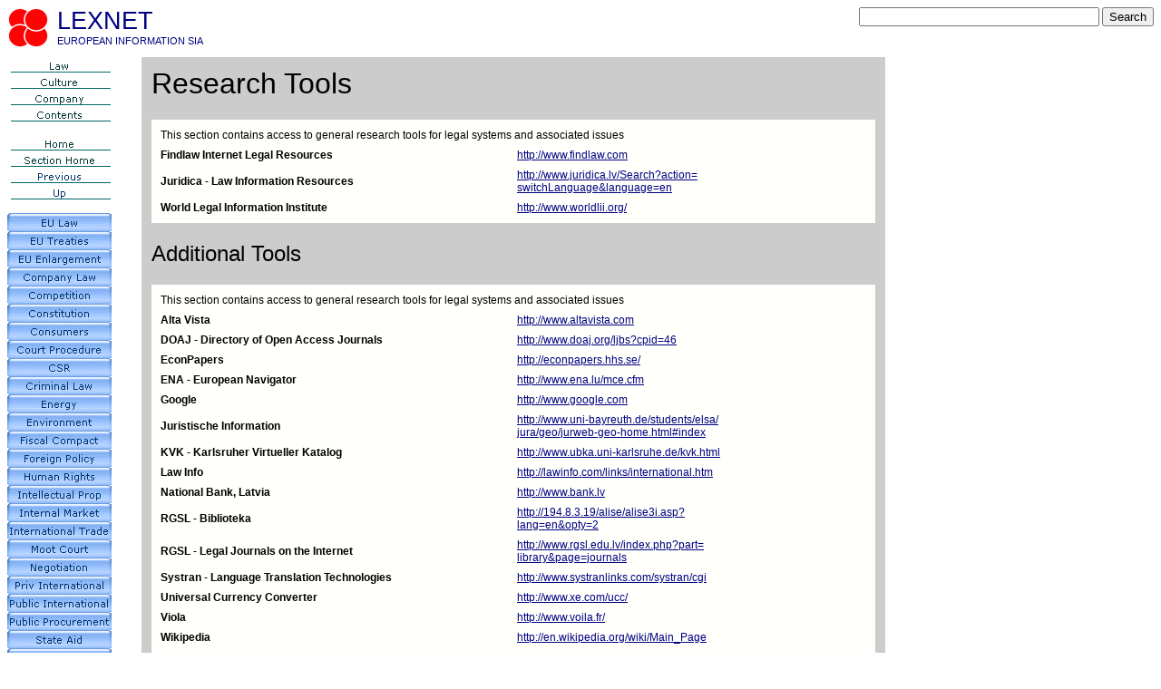

--- FILE ---
content_type: text/html
request_url: https://lexnet.eu/law/subjects/tools.htm
body_size: 22797
content:
<!DOCTYPE HTML PUBLIC "-//IETF//DTD HTML 2.0//EN"><html><head><title>Research Tools</title><link rel="stylesheet" type="text/css" href="../lexnet.css"><!--mstheme--><link rel="stylesheet" type="text/css" href="../_themes/blue-pgj2/blue1011.css"><meta name="Microsoft Theme" content="blue-pgj2 1011, default"><meta name="Microsoft Border" content="tl, default"></head><body><!--msnavigation--><table border="0" cellpadding="0" cellspacing="0" width="100%"><tr><td><table border="0" width="100%" cellspacing="0" cellpadding="0" id="table1"><tr><td width="0%" valign="top"><img border="0" src="../images/util/logo05.gif" width="46" height="45"></td><td width="0%" valign="top">&nbsp;&nbsp;&nbsp;</td><td width="60%" valign="top"><font color="#000080"><big>LEXNET</big> <small><br><span style="font-size: 1pt">&nbsp;&nbsp;</span>EUROPEAN INFORMATION SIA<br>&nbsp;&nbsp;&nbsp;</small></font></td><td width="40%" align="right" valign="top"><form action="http://www.google.com/cse" id="cse-search-box0"><input type="hidden" name="cx" value="001896201835586730833:fbzufealges"><input type="hidden" name="ie" value="UTF-8"><p><input type="text" name="q" size="31"> <input type="submit" name="sa" value="Search"> </p></form><p><script type="text/javascript" src="http://www.google.com/coop/cse/brand?form=cse-search-box&lang=en"></script>
</td></tr></table></td></tr><!--msnavigation--></table><!--msnavigation--><table dir="ltr" border="0" cellpadding="0" cellspacing="0" width="100%"><tr><td valign="top" width="1%"><table border="0" width="100%" cellpadding="0" style="border-collapse: collapse"><tr><td width="100%" bordercolor="#008000"><a href="../index.htm"><img border="0" src="../images/util/law.gif" width="115" height="18"></a></td><td width="100%" bordercolor="#008000">&nbsp;&nbsp;&nbsp;</td></tr><tr><td width="100%" bordercolor="#008000"><a href="../../culture.htm"><img border="0" src="../images/util/culture.gif" width="115" height="18"></a></td><td width="100%" bordercolor="#008000">&nbsp;</td></tr><tr><td width="100%" bordercolor="#008000"><a href="../../company/index.htm"><img border="0" src="../images/util/company.gif" width="115" height="18"></a></td><td width="100%" bordercolor="#008000">&nbsp;</td></tr><tr><td width="100%" bordercolor="#008000"><a href="../../contents/index.htm"><img border="0" src="../images/util/contents.gif" width="115" height="18"></a></td><td width="100%" bordercolor="#008000">&nbsp;</td></tr><tr><td width="100%">&nbsp;&nbsp;&nbsp;</td><td width="100%">&nbsp;</td></tr><tr><td width="100%"><a href="../../index.htm"><img border="0" src="../images/util/home.gif" width="115" height="18"></a></td><td width="100%">&nbsp;</td></tr><tr><td width="100%"><a href="../index.htm"><img border="0" src="../images/util/secthome.gif" width="115" height="18"></a></td><td width="100%">&nbsp;</td></tr><tr><td width="100%"><script language="JavaScript"><!--
MSFPhover = 
  (((navigator.appName == "Netscape") && 
  (parseInt(navigator.appVersion) >= 3 )) || 
  ((navigator.appName == "Microsoft Internet Explorer") && 
  (parseInt(navigator.appVersion) >= 4 ))); 
function MSFPpreload(img) 
{
  var a=new Image(); a.src=img; return a; 
}
// --></script><script language="JavaScript"><!--
if(MSFPhover) { MSFPnav1n=MSFPpreload("../_derived/back_cmp_blue-pgj2010_back.gif"); MSFPnav1h=MSFPpreload("../_derived/back_cmp_blue-pgj2010_back_a.gif"); }
// --></script><a href="online.htm" language="JavaScript" onmouseover="if(MSFPhover) document['MSFPnav1'].src=MSFPnav1h.src" onmouseout="if(MSFPhover) document['MSFPnav1'].src=MSFPnav1n.src"><img src="../_derived/back_cmp_blue-pgj2010_back.gif" width="115" height="18" border="0" alt="Previous" name="MSFPnav1"></a><br><script language="JavaScript"><!--
if(MSFPhover) { MSFPnav2n=MSFPpreload("../_derived/up_cmp_blue-pgj2010_up.gif"); MSFPnav2h=MSFPpreload("../_derived/up_cmp_blue-pgj2010_up_a.gif"); }
// --></script><a href="../subjects.htm" language="JavaScript" onmouseover="if(MSFPhover) document['MSFPnav2'].src=MSFPnav2h.src" onmouseout="if(MSFPhover) document['MSFPnav2'].src=MSFPnav2n.src"><img src="../_derived/up_cmp_blue-pgj2010_up.gif" width="115" height="18" border="0" alt="Up" name="MSFPnav2"></a></td><td width="100%">&nbsp;</td><td width="100%"></td></tr><tr><td width="100%">&nbsp;&nbsp;&nbsp;</td><td width="100%">&nbsp;</td><td width="100%"></td></tr><tr><td width="100%"><script language="JavaScript"><!--
if(MSFPhover) { MSFPnav3n=MSFPpreload("_derived/eu-law.htm_cmp_blue-pgj2010_vbtn.gif"); MSFPnav3h=MSFPpreload("_derived/eu-law.htm_cmp_blue-pgj2010_vbtn_a.gif"); }
// --></script><a href="eu-law.htm" language="JavaScript" onmouseover="if(MSFPhover) document['MSFPnav3'].src=MSFPnav3h.src" onmouseout="if(MSFPhover) document['MSFPnav3'].src=MSFPnav3n.src"><img src="_derived/eu-law.htm_cmp_blue-pgj2010_vbtn.gif" width="115" height="20" border="0" alt="EU Law" name="MSFPnav3"></a><br><script language="JavaScript"><!--
if(MSFPhover) { MSFPnav4n=MSFPpreload("_derived/treaties.htm_cmp_blue-pgj2010_vbtn.gif"); MSFPnav4h=MSFPpreload("_derived/treaties.htm_cmp_blue-pgj2010_vbtn_a.gif"); }
// --></script><a href="treaties.htm" language="JavaScript" onmouseover="if(MSFPhover) document['MSFPnav4'].src=MSFPnav4h.src" onmouseout="if(MSFPhover) document['MSFPnav4'].src=MSFPnav4n.src"><img src="_derived/treaties.htm_cmp_blue-pgj2010_vbtn.gif" width="115" height="20" border="0" alt="EU Treaties" name="MSFPnav4"></a><br><script language="JavaScript"><!--
if(MSFPhover) { MSFPnav5n=MSFPpreload("_derived/enlargem.htm_cmp_blue-pgj2010_vbtn.gif"); MSFPnav5h=MSFPpreload("_derived/enlargem.htm_cmp_blue-pgj2010_vbtn_a.gif"); }
// --></script><a href="enlargem.htm" language="JavaScript" onmouseover="if(MSFPhover) document['MSFPnav5'].src=MSFPnav5h.src" onmouseout="if(MSFPhover) document['MSFPnav5'].src=MSFPnav5n.src"><img src="_derived/enlargem.htm_cmp_blue-pgj2010_vbtn.gif" width="115" height="20" border="0" alt="EU Enlargement" name="MSFPnav5"></a><br><script language="JavaScript"><!--
if(MSFPhover) { MSFPnav6n=MSFPpreload("_derived/company.htm_cmp_blue-pgj2010_vbtn.gif"); MSFPnav6h=MSFPpreload("_derived/company.htm_cmp_blue-pgj2010_vbtn_a.gif"); }
// --></script><a href="company.htm" language="JavaScript" onmouseover="if(MSFPhover) document['MSFPnav6'].src=MSFPnav6h.src" onmouseout="if(MSFPhover) document['MSFPnav6'].src=MSFPnav6n.src"><img src="_derived/company.htm_cmp_blue-pgj2010_vbtn.gif" width="115" height="20" border="0" alt="Company Law" name="MSFPnav6"></a><br><script language="JavaScript"><!--
if(MSFPhover) { MSFPnav7n=MSFPpreload("_derived/competio.htm_cmp_blue-pgj2010_vbtn.gif"); MSFPnav7h=MSFPpreload("_derived/competio.htm_cmp_blue-pgj2010_vbtn_a.gif"); }
// --></script><a href="competio.htm" language="JavaScript" onmouseover="if(MSFPhover) document['MSFPnav7'].src=MSFPnav7h.src" onmouseout="if(MSFPhover) document['MSFPnav7'].src=MSFPnav7n.src"><img src="_derived/competio.htm_cmp_blue-pgj2010_vbtn.gif" width="115" height="20" border="0" alt="Competition" name="MSFPnav7"></a><br><script language="JavaScript"><!--
if(MSFPhover) { MSFPnav8n=MSFPpreload("_derived/constitu.htm_cmp_blue-pgj2010_vbtn.gif"); MSFPnav8h=MSFPpreload("_derived/constitu.htm_cmp_blue-pgj2010_vbtn_a.gif"); }
// --></script><a href="constitu.htm" language="JavaScript" onmouseover="if(MSFPhover) document['MSFPnav8'].src=MSFPnav8h.src" onmouseout="if(MSFPhover) document['MSFPnav8'].src=MSFPnav8n.src"><img src="_derived/constitu.htm_cmp_blue-pgj2010_vbtn.gif" width="115" height="20" border="0" alt="Constitution" name="MSFPnav8"></a><br><script language="JavaScript"><!--
if(MSFPhover) { MSFPnav9n=MSFPpreload("_derived/consumer.htm_cmp_blue-pgj2010_vbtn.gif"); MSFPnav9h=MSFPpreload("_derived/consumer.htm_cmp_blue-pgj2010_vbtn_a.gif"); }
// --></script><a href="consumer.htm" language="JavaScript" onmouseover="if(MSFPhover) document['MSFPnav9'].src=MSFPnav9h.src" onmouseout="if(MSFPhover) document['MSFPnav9'].src=MSFPnav9n.src"><img src="_derived/consumer.htm_cmp_blue-pgj2010_vbtn.gif" width="115" height="20" border="0" alt="Consumers" name="MSFPnav9"></a><br><script language="JavaScript"><!--
if(MSFPhover) { MSFPnav10n=MSFPpreload("_derived/courtpro.htm_cmp_blue-pgj2010_vbtn.gif"); MSFPnav10h=MSFPpreload("_derived/courtpro.htm_cmp_blue-pgj2010_vbtn_a.gif"); }
// --></script><a href="courtpro.htm" language="JavaScript" onmouseover="if(MSFPhover) document['MSFPnav10'].src=MSFPnav10h.src" onmouseout="if(MSFPhover) document['MSFPnav10'].src=MSFPnav10n.src"><img src="_derived/courtpro.htm_cmp_blue-pgj2010_vbtn.gif" width="115" height="20" border="0" alt="Court Procedure" name="MSFPnav10"></a><br><script language="JavaScript"><!--
if(MSFPhover) { MSFPnav11n=MSFPpreload("_derived/csr.htm_cmp_blue-pgj2010_vbtn.gif"); MSFPnav11h=MSFPpreload("_derived/csr.htm_cmp_blue-pgj2010_vbtn_a.gif"); }
// --></script><a href="csr.htm" language="JavaScript" onmouseover="if(MSFPhover) document['MSFPnav11'].src=MSFPnav11h.src" onmouseout="if(MSFPhover) document['MSFPnav11'].src=MSFPnav11n.src"><img src="_derived/csr.htm_cmp_blue-pgj2010_vbtn.gif" width="115" height="20" border="0" alt="CSR" name="MSFPnav11"></a><br><script language="JavaScript"><!--
if(MSFPhover) { MSFPnav12n=MSFPpreload("_derived/criminal.htm_cmp_blue-pgj2010_vbtn.gif"); MSFPnav12h=MSFPpreload("_derived/criminal.htm_cmp_blue-pgj2010_vbtn_a.gif"); }
// --></script><a href="criminal.htm" language="JavaScript" onmouseover="if(MSFPhover) document['MSFPnav12'].src=MSFPnav12h.src" onmouseout="if(MSFPhover) document['MSFPnav12'].src=MSFPnav12n.src"><img src="_derived/criminal.htm_cmp_blue-pgj2010_vbtn.gif" width="115" height="20" border="0" alt="Criminal Law" name="MSFPnav12"></a><br><script language="JavaScript"><!--
if(MSFPhover) { MSFPnav13n=MSFPpreload("_derived/energy.htm_cmp_blue-pgj2010_vbtn.gif"); MSFPnav13h=MSFPpreload("_derived/energy.htm_cmp_blue-pgj2010_vbtn_a.gif"); }
// --></script><a href="energy.htm" language="JavaScript" onmouseover="if(MSFPhover) document['MSFPnav13'].src=MSFPnav13h.src" onmouseout="if(MSFPhover) document['MSFPnav13'].src=MSFPnav13n.src"><img src="_derived/energy.htm_cmp_blue-pgj2010_vbtn.gif" width="115" height="20" border="0" alt="Energy" name="MSFPnav13"></a><br><script language="JavaScript"><!--
if(MSFPhover) { MSFPnav14n=MSFPpreload("_derived/environm.htm_cmp_blue-pgj2010_vbtn.gif"); MSFPnav14h=MSFPpreload("_derived/environm.htm_cmp_blue-pgj2010_vbtn_a.gif"); }
// --></script><a href="environm.htm" language="JavaScript" onmouseover="if(MSFPhover) document['MSFPnav14'].src=MSFPnav14h.src" onmouseout="if(MSFPhover) document['MSFPnav14'].src=MSFPnav14n.src"><img src="_derived/environm.htm_cmp_blue-pgj2010_vbtn.gif" width="115" height="20" border="0" alt="Environment" name="MSFPnav14"></a><br><script language="JavaScript"><!--
if(MSFPhover) { MSFPnav15n=MSFPpreload("_derived/fiscal-c.htm_cmp_blue-pgj2010_vbtn.gif"); MSFPnav15h=MSFPpreload("_derived/fiscal-c.htm_cmp_blue-pgj2010_vbtn_a.gif"); }
// --></script><a href="fiscal-c.htm" language="JavaScript" onmouseover="if(MSFPhover) document['MSFPnav15'].src=MSFPnav15h.src" onmouseout="if(MSFPhover) document['MSFPnav15'].src=MSFPnav15n.src"><img src="_derived/fiscal-c.htm_cmp_blue-pgj2010_vbtn.gif" width="115" height="20" border="0" alt="Fiscal Compact" name="MSFPnav15"></a><br><script language="JavaScript"><!--
if(MSFPhover) { MSFPnav16n=MSFPpreload("_derived/foreign.htm_cmp_blue-pgj2010_vbtn.gif"); MSFPnav16h=MSFPpreload("_derived/foreign.htm_cmp_blue-pgj2010_vbtn_a.gif"); }
// --></script><a href="foreign.htm" language="JavaScript" onmouseover="if(MSFPhover) document['MSFPnav16'].src=MSFPnav16h.src" onmouseout="if(MSFPhover) document['MSFPnav16'].src=MSFPnav16n.src"><img src="_derived/foreign.htm_cmp_blue-pgj2010_vbtn.gif" width="115" height="20" border="0" alt="Foreign Policy" name="MSFPnav16"></a><br><script language="JavaScript"><!--
if(MSFPhover) { MSFPnav17n=MSFPpreload("_derived/humanrig.htm_cmp_blue-pgj2010_vbtn.gif"); MSFPnav17h=MSFPpreload("_derived/humanrig.htm_cmp_blue-pgj2010_vbtn_a.gif"); }
// --></script><a href="humanrig.htm" language="JavaScript" onmouseover="if(MSFPhover) document['MSFPnav17'].src=MSFPnav17h.src" onmouseout="if(MSFPhover) document['MSFPnav17'].src=MSFPnav17n.src"><img src="_derived/humanrig.htm_cmp_blue-pgj2010_vbtn.gif" width="115" height="20" border="0" alt="Human Rights" name="MSFPnav17"></a><br><script language="JavaScript"><!--
if(MSFPhover) { MSFPnav18n=MSFPpreload("_derived/intellec.htm_cmp_blue-pgj2010_vbtn.gif"); MSFPnav18h=MSFPpreload("_derived/intellec.htm_cmp_blue-pgj2010_vbtn_a.gif"); }
// --></script><a href="intellec.htm" language="JavaScript" onmouseover="if(MSFPhover) document['MSFPnav18'].src=MSFPnav18h.src" onmouseout="if(MSFPhover) document['MSFPnav18'].src=MSFPnav18n.src"><img src="_derived/intellec.htm_cmp_blue-pgj2010_vbtn.gif" width="115" height="20" border="0" alt="Intellectual Prop" name="MSFPnav18"></a><br><script language="JavaScript"><!--
if(MSFPhover) { MSFPnav19n=MSFPpreload("_derived/eint-mar.htm_cmp_blue-pgj2010_vbtn.gif"); MSFPnav19h=MSFPpreload("_derived/eint-mar.htm_cmp_blue-pgj2010_vbtn_a.gif"); }
// --></script><a href="eint-mar.htm" language="JavaScript" onmouseover="if(MSFPhover) document['MSFPnav19'].src=MSFPnav19h.src" onmouseout="if(MSFPhover) document['MSFPnav19'].src=MSFPnav19n.src"><img src="_derived/eint-mar.htm_cmp_blue-pgj2010_vbtn.gif" width="115" height="20" border="0" alt="Internal Market" name="MSFPnav19"></a><br><script language="JavaScript"><!--
if(MSFPhover) { MSFPnav20n=MSFPpreload("_derived/int-trade.htm_cmp_blue-pgj2010_vbtn.gif"); MSFPnav20h=MSFPpreload("_derived/int-trade.htm_cmp_blue-pgj2010_vbtn_a.gif"); }
// --></script><a href="int-trade.htm" language="JavaScript" onmouseover="if(MSFPhover) document['MSFPnav20'].src=MSFPnav20h.src" onmouseout="if(MSFPhover) document['MSFPnav20'].src=MSFPnav20n.src"><img src="_derived/int-trade.htm_cmp_blue-pgj2010_vbtn.gif" width="115" height="20" border="0" alt="International Trade" name="MSFPnav20"></a><br><script language="JavaScript"><!--
if(MSFPhover) { MSFPnav21n=MSFPpreload("_derived/moot.htm_cmp_blue-pgj2010_vbtn.gif"); MSFPnav21h=MSFPpreload("_derived/moot.htm_cmp_blue-pgj2010_vbtn_a.gif"); }
// --></script><a href="moot.htm" language="JavaScript" onmouseover="if(MSFPhover) document['MSFPnav21'].src=MSFPnav21h.src" onmouseout="if(MSFPhover) document['MSFPnav21'].src=MSFPnav21n.src"><img src="_derived/moot.htm_cmp_blue-pgj2010_vbtn.gif" width="115" height="20" border="0" alt="Moot Court" name="MSFPnav21"></a><br><script language="JavaScript"><!--
if(MSFPhover) { MSFPnav22n=MSFPpreload("_derived/negotiation.htm_cmp_blue-pgj2010_vbtn.gif"); MSFPnav22h=MSFPpreload("_derived/negotiation.htm_cmp_blue-pgj2010_vbtn_a.gif"); }
// --></script><a href="negotiation.htm" language="JavaScript" onmouseover="if(MSFPhover) document['MSFPnav22'].src=MSFPnav22h.src" onmouseout="if(MSFPhover) document['MSFPnav22'].src=MSFPnav22n.src"><img src="_derived/negotiation.htm_cmp_blue-pgj2010_vbtn.gif" width="115" height="20" border="0" alt="Negotiation" name="MSFPnav22"></a><br><script language="JavaScript"><!--
if(MSFPhover) { MSFPnav23n=MSFPpreload("_derived/priv-int.htm_cmp_blue-pgj2010_vbtn.gif"); MSFPnav23h=MSFPpreload("_derived/priv-int.htm_cmp_blue-pgj2010_vbtn_a.gif"); }
// --></script><a href="priv-int.htm" language="JavaScript" onmouseover="if(MSFPhover) document['MSFPnav23'].src=MSFPnav23h.src" onmouseout="if(MSFPhover) document['MSFPnav23'].src=MSFPnav23n.src"><img src="_derived/priv-int.htm_cmp_blue-pgj2010_vbtn.gif" width="115" height="20" border="0" alt="Priv International" name="MSFPnav23"></a><br><script language="JavaScript"><!--
if(MSFPhover) { MSFPnav24n=MSFPpreload("_derived/publ-int.htm_cmp_blue-pgj2010_vbtn.gif"); MSFPnav24h=MSFPpreload("_derived/publ-int.htm_cmp_blue-pgj2010_vbtn_a.gif"); }
// --></script><a href="publ-int.htm" language="JavaScript" onmouseover="if(MSFPhover) document['MSFPnav24'].src=MSFPnav24h.src" onmouseout="if(MSFPhover) document['MSFPnav24'].src=MSFPnav24n.src"><img src="_derived/publ-int.htm_cmp_blue-pgj2010_vbtn.gif" width="115" height="20" border="0" alt="Public International" name="MSFPnav24"></a><br><script language="JavaScript"><!--
if(MSFPhover) { MSFPnav25n=MSFPpreload("_derived/publ-pro.htm_cmp_blue-pgj2010_vbtn.gif"); MSFPnav25h=MSFPpreload("_derived/publ-pro.htm_cmp_blue-pgj2010_vbtn_a.gif"); }
// --></script><a href="publ-pro.htm" language="JavaScript" onmouseover="if(MSFPhover) document['MSFPnav25'].src=MSFPnav25h.src" onmouseout="if(MSFPhover) document['MSFPnav25'].src=MSFPnav25n.src"><img src="_derived/publ-pro.htm_cmp_blue-pgj2010_vbtn.gif" width="115" height="20" border="0" alt="Public Procurement" name="MSFPnav25"></a><br><script language="JavaScript"><!--
if(MSFPhover) { MSFPnav26n=MSFPpreload("_derived/stateaid.htm_cmp_blue-pgj2010_vbtn.gif"); MSFPnav26h=MSFPpreload("_derived/stateaid.htm_cmp_blue-pgj2010_vbtn_a.gif"); }
// --></script><a href="stateaid.htm" language="JavaScript" onmouseover="if(MSFPhover) document['MSFPnav26'].src=MSFPnav26h.src" onmouseout="if(MSFPhover) document['MSFPnav26'].src=MSFPnav26n.src"><img src="_derived/stateaid.htm_cmp_blue-pgj2010_vbtn.gif" width="115" height="20" border="0" alt="State Aid" name="MSFPnav26"></a><br><script language="JavaScript"><!--
if(MSFPhover) { MSFPnav27n=MSFPpreload("_derived/telecomm.htm_cmp_blue-pgj2010_vbtn.gif"); MSFPnav27h=MSFPpreload("_derived/telecomm.htm_cmp_blue-pgj2010_vbtn_a.gif"); }
// --></script><a href="telecomm.htm" language="JavaScript" onmouseover="if(MSFPhover) document['MSFPnav27'].src=MSFPnav27h.src" onmouseout="if(MSFPhover) document['MSFPnav27'].src=MSFPnav27n.src"><img src="_derived/telecomm.htm_cmp_blue-pgj2010_vbtn.gif" width="115" height="20" border="0" alt="Telecommunications" name="MSFPnav27"></a><br><script language="JavaScript"><!--
if(MSFPhover) { MSFPnav28n=MSFPpreload("_derived/online.htm_cmp_blue-pgj2010_vbtn.gif"); MSFPnav28h=MSFPpreload("_derived/online.htm_cmp_blue-pgj2010_vbtn_a.gif"); }
// --></script><a href="online.htm" language="JavaScript" onmouseover="if(MSFPhover) document['MSFPnav28'].src=MSFPnav28h.src" onmouseout="if(MSFPhover) document['MSFPnav28'].src=MSFPnav28n.src"><img src="_derived/online.htm_cmp_blue-pgj2010_vbtn.gif" width="115" height="20" border="0" alt="Online Services" name="MSFPnav28"></a><br><img src="_derived/tools.htm_cmp_blue-pgj2010_vbtn_p.gif" width="115" height="20" border="0" alt="Research Tools"></td><td width="100%">&nbsp;</td><td width="100%"></td></tr></table></td><td valign="top" width="24"></td><!--msnavigation--><td valign="top"><table class="lex21"><tr><td><h1>Research Tools</h1><table class="lex01" cellpadding="3" id="table2"><tr><td width="100%" colspan="2">This section contains access to general research tools for legal systems and associated issues</td></tr><tr><td width="50%"><b>Findlaw Internet Legal Resources</b></td><td width="50%"><a href=
            "http://www.findlaw.com">http://www.findlaw.com</a></td></tr><tr><td width="50%"><b>Juridica - Law Information Resources</b></td><td width="50%"><a href=
            "http://www.juridica.lv/Search?action=switchLanguage&amp;language=en">http://www.juridica.lv/Search?action=</a><br><a href=
            "http://www.juridica.lv/Search?action=switchLanguage&amp;language=en">switchLanguage&amp;language=en</a></td></tr><tr><td width="50%"><b>World Legal Information Institute</b></td><td width="50%"><a href=
            "http://www.worldlii.org/">http://www.worldlii.org/</a></td></tr></table><h2>Additional Tools</h2><table class="lex01" cellpadding="3"><tr><td width="100%" colspan="2">This section contains access to general research tools for legal systems and associated issues</td></tr><tr><td width="50%"><b>Alta Vista</b></td><td width="50%"><a href=
            "http://www.altavista.com">http://www.altavista.com</a></td></tr><tr><td width="50%"><b>DOAJ - Directory of Open Access Journals</b></td><td width="50%"><a href=
            "http://www.doaj.org/ljbs?cpid=46">http://www.doaj.org/ljbs?cpid=46</a></td></tr><tr><td width="50%"><b>EconPapers</b></td><td width="50%"><a href=
            "http://econpapers.hhs.se/">http://econpapers.hhs.se/</a></td></tr><tr><td width="50%"><b>ENA - European Navigator</b></td><td width="50%"><a href=
            "http://www.ena.lu/mce.cfm">http://www.ena.lu/mce.cfm</a></td></tr><tr><td width="50%"><b>Google</b></td><td width="50%"><a href=
            "http://www.google.com">http://www.google.com</a></td></tr><tr><td width="50%"><b>Juristische Information</b></td><td width="50%"><a href=
            "http://www.uni-bayreuth.de/students/elsa/jura/geo/jurweb-geo-home.html#index">http://www.uni-bayreuth.de/students/elsa/<br>jura/geo/jurweb-geo-home.html#index</a></td></tr><tr><td width="50%"><b>KVK - Karlsruher Virtueller Katalog</b></td><td width="50%"><a href=
            "http://www.ubka.uni-karlsruhe.de/kvk.html">http://www.ubka.uni-karlsruhe.de/kvk.html</a></td></tr><tr><td width="50%"><b>Law Info</b></td><td width="50%"><a href=
            "http://lawinfo.com/links/international.htm">http://lawinfo.com/links/international.htm</a></td></tr><tr><td width="50%"><b>National Bank, Latvia</b></td><td width="50%"><a href=
            "http://www.bank.lv">http://www.bank.lv</a></td></tr><tr><td width="50%"><b>RGSL - Biblioteka</b></td><td width="50%"><a href=
            "http://194.8.3.19/alise/alise3i.asp?lang=en&amp;opty=2">http://194.8.3.19/alise/alise3i.asp?</a><br><a href=
            "http://194.8.3.19/alise/alise3i.asp?lang=en&amp;opty=2">lang=en&amp;opty=2</a></td></tr><tr><td width="50%"><b>RGSL - Legal Journals on the Internet</b></td><td width="50%"><a href=
            "http://www.rgsl.edu.lv/index.php?part=library&amp;page=journals">http://www.rgsl.edu.lv/index.php?part=</a><br><a href=
            "http://www.rgsl.edu.lv/index.php?part=library&amp;page=journals">library&amp;page=journals</a></td></tr><tr><td width="50%"><b>Systran - Language Translation Technologies</b></td><td width="50%"><a href=
            "http://www.systranlinks.com/systran/cgi">http://www.systranlinks.com/systran/cgi</a></td></tr><tr><td width="50%"><b>Universal Currency Converter</b></td><td width="50%"><a href=
            "http://www.xe.com/ucc/">http://www.xe.com/ucc/</a></td></tr><tr><td width="50%"><b>Viola</b></td><td width="50%"><a href=
            "http://www.voila.fr/">http://www.voila.fr/</a></td></tr><tr><td width="50%"><b>Wikipedia</b></td><td width="50%"><a href=
            "http://en.wikipedia.org/wiki/Main_Page">http://en.wikipedia.org/wiki/Main_Page</a></td></tr></table></td></tr></table><script src="http://www.google-analytics.com/urchin.js" type="text/javascript">
</script>
<script type="text/javascript">
_uacct = "UA-3938191-1";
urchinTracker();
</script>

<p><!--msnavigation--></td></tr><!--msnavigation--></table></body></html>

--- FILE ---
content_type: text/css
request_url: https://lexnet.eu/law/lexnet.css
body_size: 4414
content:
body
 {
  font-family: Verdana;
  font-size: 9pt;
}

table
 {
  font-family: Verdana;
  font-size: 9pt;
}

big
 {
  font-family: Arial, Helvetica, sans-serif;
  font-size: 20pt;
  font-weight: normal
}

small
 {
  font-family: Arial, Helvetica, sans-serif;
  font-size: 8pt;
  font-weight: normal
}

.lex01
{
  background-color: #FFFFFC;
  width: 100%;
  border: 5px solid #FFFFFC;
}

.lex02
{
  background-color: #FFFFFC;
  width: 800; 
  border: 5px solid #FFFFFC; 
}

.lex03
{
  border: 0px none; 
  cellspacing: 0; 
  cellpadding: 0; 
  height: 100%
}

.lex04
{
  background-color: #FFFFFC;
  width: 600; 
  border: 5px solid #FFFFFC; 
}

.lex05
{
  background-color: #FFFFFC;
  width: 489; 
  border: 5px solid #FFFFFC; 
}

.lex06
{
  background-color: #FFFFFC;
  width: 635; 
  border: 5px solid #FFFFFC; 
}

.lex21
{
  background-color: #CCCCCC;
  max-width: 820px;
  width: expression(document.body.clientWidth > 876 ? "820px" : "100%") !important;
  width: 820px;
  border-spacing: 0px;
  border: 10px solid #CCCCCC; 
}

.lex211
{
  background-color: #CCCCCC;
  width: 100%;
  max-width: 800px;
  width: expression(document.body.clientWidth > 856 ? "800px" : "100%") !important;
  width: 800px;
  border-spacing: 0px;
  border: 10px solid #CCCCCC; 
}

.lex212
{
  background-color: #CCCCCC;
  width: 100%;
  max-width: 760px;
  width: expression(document.body.clientWidth > 816 ? "760px" : "100%") !important;
  width: 760px;
  border-spacing: 0px;
  border: 10px solid #CCCCCC; 
}

.lex213
{
  background-color: #CCCCCC;
  width: 100%;
  max-width: 655px;
  width: expression(document.body.clientWidth > 711 ? "655px" : "100%") !important;
  width: 655px;
  border-spacing: 0px;
  border: 10px solid #CCCCCC; 
}

.lex22
{
  background-color: #CCCCCC;
  width: 95%; 
  border: 10px solid #CCCCCC; 
}

.lex23
{
  background-color: #CCCCCC;
  width: 100%;
  max-width: 744px;
  width: expression(document.body.clientWidth > 800 ? "744px" : "100%") !important;
  width: 744px;
  border-spacing: 0px;
  border: 10px solid #CCCCCC; 
}

.lex231
{
  background-color: #CCCCCC;
  width: 100%;
  max-width: 716px;
  width: expression(document.body.clientWidth > 782 ? "716px" : "100%") !important;
  width: 716px;
  border-spacing: 0px;
  border: 10px solid #CCCCCC; 
}

.lex24
{
  background-color: #CCCCCC;
  width: 100%;
  max-width: 620px;
  width: expression(document.body.clientWidth > 676 ? "620" : "100%") !important;
  width: 620px;
  border-spacing: 0px;
  border: 10px solid #CCCCCC; 
}

.lex25
{
  background-color: #CCCCCC;
  width: 100%;
  max-width: 974px;
  width: expression(document.body.clientWidth > 1022 ? "974px" : "100%") !important;
  width: 974px;
  border-spacing: 0px;
  border: 10px solid #CCCCCC; 
}

.lex26
{
  background-color: #CCCCCC;
  width: 100%;
  max-width: 1030px;
  width: expression(document.body.clientWidth > 1086 ? "1030px" : "100%") !important;
  width: 1030px;
  border-spacing: 0px;
  border: 10px solid #CCCCCC; 
}

.lex28
{
  background-color: #CCCCCC;
  width: 100%;
  max-width: 520px;
  width: expression(document.body.clientWidth > 576 ? "520" : "100%") !important;
  width: 520px;
  border-spacing: 0px;
  border: 10px solid #CCCCCC; 
}

h1
{
  font-size: 18pt;
}

h2
{
  font-size: 14pt;
}

input.c1
{
  width: 140px; height: 60px; background-color: #336699; color: #FFFFFF; font-weight: bold; font-size: 16pt
}

input.c2
{
  width: 137px; height: 30px; background-color: #336666; color: #FFFFFF; font-weight: normal
}

input.c3
{
  width: 140px; height: 30px; background-color: #336699; color: #FFFFFF; font-weight: normal
}

input.c4
{
  width: 140px; height: 30px; background-color: #336699; color: #FFFFFF; font-weight: bold; vertical-align: sub
}

input.c5
{
  width: 280px; height: 30px; background-color: #336699; color: #FFFFFF; font-weight: bold
}

input.c6
{
  width: 420px; height: 30px; background-color: #336699; color: #FFFFFF; font-weight: bold
}

input.c7
{
  color: #CCFF99
}

input.c8
{
        <!--webbot bot="Navigation" S-Orientation="horizontal" S-Rendering="graphics" S-Type="children" B-Include-Home="FALSE" B-Include-Up="FALSE" S-Theme="spiral 000" -->
        <form action="bdirecto.htm"><input type="submit" value="Directory" class="c2">
        </form></br>
}

input.c9
{
  width: 140px; height: 30px; background-color: #000080; color: #FFFFFF; font-weight: bold
}

--- FILE ---
content_type: text/css
request_url: https://lexnet.eu/law/_themes/blue-pgj2/blue1011.css
body_size: 17576
content:
.mstheme
{
	separator-image: url(spirulea.gif);
	list-image-1: url(spibul1d.gif);
	list-image-2: url(spibul2d.gif);
	list-image-3: url(spibul3d.gif);
	navbutton-horiz-normal: url(but-h.gif);
	navbutton-horiz-hovered: url(but-h-h.gif);
	navbutton-horiz-pushed: url(but-h-s.gif);
	navbutton-vert-normal: url(but-v.gif);
	navbutton-vert-hovered: url(but-v-h.gif);
	navbutton-vert-pushed: url(but-v-s.gif);
	navbutton-home-normal: url(lex-spi2.gif);
	navbutton-home-hovered: url(lex-spi2.gif);
	navbutton-home-pushed: url(spihoma.gif);
	navbutton-next-normal: url(lex-spi2.gif);
	navbutton-next-hovered: url(lex-spi2.gif);
	navbutton-next-pushed: url(spinxta.gif);
	navbutton-prev-normal: url(lex-spi2.gif);
	navbutton-prev-hovered: url(lex-spi2.gif);
	navbutton-prev-pushed: url(spiprea.gif);
	navbutton-up-normal: url(lex-spi2.gif);
	navbutton-up-hovered: url(lex-spi2.gif);
	navbutton-up-pushed: url(spiupa.gif);
}
.mstheme-bannertxt
{
	font-family: Verdana, Arial, Helvetica;
	color: rgb(255, 255, 204);
	font-size: 6;
	font-style: normal;
	font-weight: normal;
}
.mstheme-horiz-navtxt
{
	font-family: Verdana, Arial, Helvetica;
	color: rgb(0, 0, 0);
	font-size: 2;
	font-style: normal;
	font-weight: bold;
	text-align: center;
	vertical-align: middle;
}
.mstheme-vert-navtxt
{
	font-family: Verdana, Arial, Helvetica;
	color: rgb(0, 51, 102);
	font-size: 1;
	font-style: normal;
	font-weight: normal;
	text-align: center;
	vertical-align: middle;
}
.mstheme-navtxthome
{
	font-family: Verdana, Arial, Helvetica;
	color: rgb(0, 51, 102);
	font-size: 1;
	font-style: normal;
	font-weight: normal;
}
.mstheme-navtxtnext
{
	font-family: Verdana, Arial, Helvetica;
	color: rgb(0, 51, 102);
	font-size: 1;
	font-style: normal;
	font-weight: normal;
}
.mstheme-navtxtprev
{
	font-family: Verdana, Arial, Helvetica;
	color: rgb(0, 51, 102);
	font-size: 1;
	font-style: normal;
	font-weight: normal;
	text-align: center;
	vertical-align: middle;
}
.mstheme-navtxtup
{
	font-family: Verdana, Arial, Helvetica;
	color: rgb(0, 51, 102);
	font-size: 1;
	font-style: normal;
	font-weight: normal;
	text-align: center;
	vertical-align: middle;
}
ul
{
	list-style-image: url(spibul1d.gif);
}
ul ul
{
	list-style-image: url(spibul2d.gif);
}
ul ul ul
{
	list-style-image: url(spibul3d.gif);
}
a:link
{
	color: rgb(0, 0, 128);
}
a:active
{
	color: rgb(51, 102, 153);
}
a:visited
{
	color: rgb(51, 102, 153);
}
body
{
	background-color: rgb(255, 255, 255);
	color: rgb(0, 0, 0);
}
table
{
	table-border-color-light: rgb(51, 102, 153);
	table-border-color-dark: rgb(51, 102, 153);
	border-color: rgb(51, 102, 153);
}
th
{
	border-color: rgb(51, 102, 153);
}
td
{
	border-color: rgb(51, 102, 153);
}
h1
{
	color: rgb(0, 0, 0);
}
h2
{
	color: rgb(0, 0, 0);
}
h3
{
	color: rgb(0, 0, 0);
}
h4
{
	color: rgb(0, 0, 0);
}
h5
{
	color: rgb(0, 0, 0);
}
h6
{
	color: rgb(0, 0, 0);
}
hr
{
}
button
{
	background-color: rgb(0, 102, 102);
	color: rgb(255, 255, 255);
}
label
{
	color: rgb(0, 51, 51);
}
.mstheme-text
{
}
textarea
{
	color: rgb(0, 0, 0);
}
fieldset
{
	color: rgb(0, 0, 0);
}
legend
{
	color: rgb(0, 102, 102);
}
select
{
	color: rgb(0, 0, 0);
}
caption
{
	color: rgb(0, 102, 102);
}
.ms-addnew
{
	font-weight: normal;
	font-size: 8pt;
	text-decoration: none;
	font-family: Arial;
	color: #666666;
}
.ms-announcementtitle
{
	font-weight: normal;
}
.ms-appt
{
	height: 18px;
	border-bottom-width: 2px;
	border-left-style: solid;
	border-bottom-color: #336666;
	background-color: #ffffcc;
	border-left-color: #336666;
	border-top-style: solid;
	overflow: hidden;
	border-bottom-style: solid;
	border-right-width: 2px;
	text-align: center;
	vertical-align: middle;
	border-top-width: 2px;
	border-right-color: #336666;
	border-top-color: #336666;
	font-size: 8pt;
	color: #000000;
	border-left-width: 2px;
	border-right-style: solid;
}
.ms-appt a
{
	color: #000000;
}
.ms-appt a:hover
{
	color: red;
}
.ms-authoringcontrols
{
	font-family: Arial;
	background-color: #cccccc;
	color: #000000;
	font-size: 9pt;
}
.ms-banner
{
	font-family: Arial;
	color: #FFFFCC;
	font-size: 9pt;
}
.ms-banner a:link
{
	color: #FFFFCC;
	text-decoration: none;
	font-weight: normal;
	font-family: Arial;
	font-size: 9pt;
}
.ms-banner a:visited
{
	font-size: 9pt;
	font-family: Arial;
	text-decoration: none;
	color: #FFFFCC;
	font-weight: normal;
}
.ms-bannerframe
{
	border-bottom-style: solid;
	background-color: #669999;
	border-bottom-width: 4px;
	border-bottom-color: #336666;
}
.ms-cal
{
	border-collapse: collapse;
	font-family: Arial, sans-serif;
	table-layout: fixed;
	cursor: default;
}
.ms-calbot
{
	border-right-width: 1px;
	border-bottom-width: 1px;
	height: 2px;
	border-right-color: #000000;
	border-top-style: none;
	border-left-width: 1px;
	border-bottom-color: #000000;
	border-left-color: #000000;
	border-top-width: medium;
	border-right-style: solid;
	border-top-color: inherit;
	border-bottom-style: solid;
	border-left-style: solid;
}
.ms-caldow
{
	border-left-width: 1px;
	border-right-style: solid;
	border-left-color: #000000;
	font-weight: bold;
	vertical-align: top;
	border-right-width: 1px;
	text-align: center;
	border-left-style: solid;
	height: 20px;
	border-right-color: #000000;
	border-top-width: 1px;
	border-top-color: #000000;
	border-top-style: solid;
	font-size: 10pt;
}
.ms-caldowdown
{
	vertical-align: middle;
	font-family: Arial, sans-serif;
	color: #000000;
	text-align: center;
	font-size: 10pt;
	font-weight: bold;
}
.ms-caldown
{
	vertical-align: top;
	color: #000000;
	text-align: left;
	font-size: 8pt;
}
.ms-calhead
{
	border-bottom-width: medium;
	font-size: 16pt;
	border-bottom-color: inherit;
	border-top-width: medium;
	padding-top: 2px;
	border-top-color: inherit;
	padding-right: 2px;
	border-bottom-style: none;
	background-color: #669999;
	border-right-width: medium;
	border-left-style: none;
	font-family: Arial, sans-serif;
	border-right-color: inherit;
	padding-left: 2px;
	text-align: center;
	border-top-style: none;
	border-left-width: medium;
	padding-bottom: 2px;
	border-right-style: none;
	border-left-color: inherit;
	color: #ffffcc;
}
.ms-calmid
{
	height: 20px;
	border-right-style: solid;
	border-right-color: #000000;
	border-left-width: 1px;
	border-left-color: #000000;
	border-left-style: solid;
	border-right-width: 1px;
}
.ms-calspacer
{
	border-left-width: 1px;
	border-left-color: #000000;
	height: 4px;
	border-left-style: solid;
	border-right-width: 1px;
	border-right-color: #000000;
	border-right-style: solid;
}
.ms-caltop
{
	border-top-style: solid;
	border-left-width: 1px;
	border-left-color: #000000;
	width: 14%;
	border-right-width: 1px;
	border-right-color: #000000;
	border-left-style: solid;
	height: 30px;
	font-size: 10pt;
	border-right-style: solid;
	vertical-align: top;
	border-top-width: 1px;
	border-top-color: #000000;
}
.ms-datepicker
{
	border-right-style: outset;
	background-color: #ffffff;
	cursor: default;
	border-bottom-width: 2px;
	border-top-style: outset;
	border-right-color: activeborder;
	border-bottom-color: activeborder;
	border-left-style: outset;
	font-family: Arial, sans-serif;
	border-top-width: 2px;
	border-left-width: 2px;
	border-bottom-style: outset;
	border-top-color: activeborder;
	border-left-color: activeborder;
	border-right-width: 2px;
}
.ms-datepickeriframe
{
	background-image: url(none);
	background-position-x: 0%;
	background-position-y: 0%;
	display: none;
	position: absolute;
	background-repeat: repeat;
	background-color: white;
	background-attachment: scroll;
}
.ms-descriptiontext
{
	color: #000000;
	font-family: Arial;
	font-size: 9pt;
}
.ms-descriptiontext a
{
	font-family: Arial;
	font-size: 9pt;
	color: #669999;
}
.ms-discussiontitle
{
	font-weight: normal;
	color: #000000;
	font-family: Arial;
	font-size: 9pt;
}
.ms-dpday
{
	border-top-style: none;
	border-left-color: inherit;
	border-left-style: none;
	border-bottom-width: medium;
	border-top-color: inherit;
	border-right-width: medium;
	font-size: 8pt;
	border-bottom-color: inherit;
	border-right-color: inherit;
	border-left-width: medium;
	text-align: center;
	border-bottom-style: none;
	border-right-style: none;
	border-top-width: medium;
	color: #000000;
}
.ms-dpdow
{
	border-bottom-width: 1px;
	border-left-color: inherit;
	border-bottom-color: #000000;
	border-right-width: medium;
	font-size: 8pt;
	font-weight: bold;
	border-right-color: inherit;
	border-left-style: none;
	vertical-align: top;
	border-bottom-style: solid;
	border-top-style: none;
	border-left-width: medium;
	text-align: center;
	border-right-style: none;
	border-top-width: medium;
	color: #000000;
	border-top-color: inherit;
}
.ms-dpfoot
{
	border-top-style: solid;
	text-align: center;
	border-left-width: medium;
	border-right-width: medium;
	border-left-color: inherit;
	font-size: 8pt;
	border-right-color: inherit;
	border-bottom-width: medium;
	border-left-style: none;
	border-bottom-color: inherit;
	border-right-style: none;
	height: 24px;
	border-bottom-style: none;
	font-style: italic;
	border-top-width: 1px;
	border-top-color: inherit;
}
.ms-dphead
{
	border-bottom-style: none;
	border-left-color: inherit;
	border-top-width: medium;
	border-top-color: inherit;
	border-left-style: none;
	font-weight: bold;
	color: #ffffcc;
	border-top-style: none;
	border-left-width: medium;
	border-right-width: medium;
	text-align: center;
	border-right-color: inherit;
	border-bottom-width: medium;
	font-size: 8pt;
	background-color: #336666;
	border-bottom-color: inherit;
	border-right-style: none;
}
.ms-dpnonmonth
{
	border-top-width: medium;
	border-bottom-style: none;
	border-top-color: inherit;
	color: gray;
	border-bottom-width: medium;
	border-left-style: none;
	border-right-style: none;
	border-top-style: none;
	border-bottom-color: inherit;
	border-left-width: medium;
	border-right-width: medium;
	border-left-color: inherit;
	text-align: center;
	border-right-color: inherit;
	font-size: 8pt;
}
.ms-dpselectedday
{
	border-top-style: none;
	border-left-width: medium;
	border-right-width: medium;
	border-left-color: inherit;
	border-right-color: inherit;
	font-size: 8pt;
	border-top-color: inherit;
	border-left-style: none;
	background-color: #ffffcc;
	border-right-style: none;
	border-bottom-width: medium;
	border-bottom-color: inherit;
	border-top-width: medium;
	text-align: center;
	border-bottom-style: none;
}
.ms-filedialog td
{
	height: 16px;
}
.ms-formbody
{
	text-align: left;
	color: #000000;
	font-size: 9pt;
	font-family: Arial;
}
.ms-formdescription
{
	font-size: 9pt;
	font-family: Arial;
	color: #000000;
}
.ms-formdescription a
{
	text-decoration: underline;
	color: #669999;
}
.ms-formlabel
{
	color: #000000;
	text-align: left;
	font-family: Arial;
	font-size: 9pt;
	font-weight: normal;
}
.ms-homepagetitle
{
	font-family: Arial;
	font-weight: bold;
	font-size: 9pt;
	color: #669999;
	text-decoration: none;
}
:hover.ms-homepagetitle
{
	color: #669999;
	text-decoration: underline;
}
.ms-input
{
	vertical-align: baseline;
	font-family: Arial, sans-serif;
	font-size: 9pt;
}
.ms-itemheader a
{
	font-family: Arial;
	font-weight: normal;
	font-size: 9pt;
	color: #669999;
	text-decoration: none;
}
.ms-itemheader a:hover
{
	text-decoration: underline;
	color: #999999;
}
.ms-itemheader a:visited
{
	color: #3399cc;
	text-decoration: none;
}
.ms-itemheader a:visited:hover
{
	text-decoration: underline;
}
.ms-long
{
	font-family: Arial, sans-serif;
	width: 300px;
	font-size: 9pt;
}
.ms-main
{
	border-right-style: solid;
	border-right-color: #669999;
	border-right-width: 50px;
}
.ms-nav a
{
	font-size: 9pt;
	font-weight: normal;
	color: #008000;
	text-decoration: none;
	font-family: Arial;
}
.ms-nav a:hover
{
	text-decoration: underline;
	color: #999999;
}
.ms-nav a:visited
{
	color: #3399cc;
}
.ms-nav td
{
	font-weight: normal;
	font-size: 9pt;
	font-family: Arial;
	color: #000000;
}
.ms-nav th
{
	text-align: left;
	font-family: Arial;
	font-weight: normal;
	color: #000000;
	font-size: 9pt;
}
.ms-navframe
{
	border-left-width: 4px;
	border-left-color: #336666;
	border-left-style: solid;
	color: #000000;
}
.ms-pagetitle
{
	color: #336666;
	font-weight: bold;
	font-family: Arial;
	font-size: 1em;
}
.ms-pagetitle a
{
	text-decoration: underline;
	color: #336666;
}
.ms-pagetitle a:hover
{
	text-decoration: underline;
	color: #336666;
}
.ms-propertysheet
{
	font-size: 9pt;
	font-family: Arial;
}
.ms-propertysheet a
{
	color: #669999;
	text-decoration: none;
}
.ms-propertysheet a:hover
{
	color: #999999;
	text-decoration: underline;
}
.ms-propertysheet a:visited
{
	color: #3399cc;
	text-decoration: none;
}
.ms-propertysheet a:visited:hover
{
	text-decoration: underline;
}
.ms-propertysheet th
{
	font-size: 9pt;
	font-family: Arial;
	font-weight: normal;
	color: #000000;
}
.ms-radiotext
{
	text-align: left;
	font-size: 10pt;
	font-family: Arial, sans-serif;
	cursor: default;
	height: 19px;
}
.ms-searchbox
{
	width: 100%;
}
.ms-sectionheader
{
	font-family: Arial;
	color: #669999;
	font-size: 9pt;
	font-weight: bold;
}
.ms-sectionline
{
	background-color: #336666;
	height: 2px;
}
.ms-selected
{
	color: #000000;
	background-color: #ffffcc;
}
.ms-selected span
{
	color: #000000;
}
.ms-separator
{
	font-size: 10pt;
	color: #000000;
}
.ms-titlearea
{
	font-family: Arial;
	font-size: 9pt;
	color: #000000;
}
.ms-titleareaframe
{
	border-left-style: solid;
	border-left-color: #336666;
	color: #000000;
	border-left-width: 4px;
}
.ms-toolbar
{
	font-size: 9pt;
	text-decoration: none;
	color: #3399CC;
	font-family: Arial;
}
.ms-vb
{
	font-family: Arial;
	height: 18px;
	font-size: 9pt;
	vertical-align: top;
	color: #000000;
}
.ms-vb a
{
	text-decoration: none;
	color: #669999;
}
.ms-vb a:hover
{
	color: #999999;
	text-decoration: underline;
}
.ms-vb a:visited
{
	text-decoration: none;
	color: #3399cc;
}
.ms-vb a:visited:hover
{
	text-decoration: underline;
}
.ms-verticaldots
{
	background-repeat: repeat-y;
	background-position-x: right;
	background-image: url(bluedot.gif);
	background-position-y: 50%;
}
.ms-vh
{
	font-family: Arial;
	color: #000000;
	text-align: left;
	font-weight: normal;
	font-size: 9pt;
	text-decoration: none;
}
.ms-vh a
{
	color: #669999;
	text-decoration: none;
}
.ms-vh a:hover
{
	text-decoration: underline;
}
.ms-viewselect a:link
{
	font-family: Arial;
	font-size: 9pt;
	color: #669999;
}
.ms-wvsel
{
	color: #3366cc;
}
.mstheme
{
	navbutton-background-color: rgb(102,153,153);
	top-bar-button: url(lex-spi2.gif);
}
.mstheme-topbar-font
{
	font-weight: normal;
	text-align: center;
	color: #336666;
	vertical-align: middle;
	font-size: 8pt;
	font-family: Arial;
	font-style: normal;
}
body
{
	font-family: Arial;
	text-align: none;
	vertical-align: none;
	font-weight: normal;
	font-style: normal;
}
button
{
	border-top-style: solid;
	border-left-width: 1pt;
	border-right-style: solid;
	font-size: 8pt;
	border-bottom-width: 1pt;
	border-left-style: solid;
	font-style: normal;
	border-bottom-style: solid;
	border-top-width: 1pt;
	font-family: Arial;
	border-right-width: 1pt;
}
caption
{
	font-style: normal;
	font-family: Arial;
	font-size: 14pt;
}
fieldset
{
	border-top-width: 1pt;
	font-style: normal;
	border-bottom-style: solid;
	border-left-style: solid;
	font-size: 8pt;
	border-right-style: solid;
	border-bottom-width: 1pt;
	font-family: Arial;
	border-left-width: 1pt;
	border-right-width: 1pt;
	border-top-style: solid;
}
h1
{
	font-weight: normal;
	text-align: none;
	font-style: normal;
	font-size: 24pt;
	vertical-align: none;
	font-family: Arial;
}
h2
{
	font-style: normal;
	font-weight: normal;
	text-align: none;
	font-size: 18pt;
	font-family: Arial;
	vertical-align: none;
}
h3
{
	font-weight: normal;
	vertical-align: none;
	text-align: none;
	font-style: normal;
	font-family: Arial;
	font-size: 14pt;
}
h4
{
	font-weight: normal;
	text-align: none;
	vertical-align: none;
	font-style: normal;
	font-family: Arial;
	font-size: 12pt;
}
h5
{
	font-weight: normal;
	font-size: 10pt;
	font-style: normal;
	vertical-align: none;
	font-family: Arial;
	text-align: none;
}
h6
{
	vertical-align: none;
	font-weight: normal;
	text-align: none;
	font-style: normal;
	font-size: 8pt;
	font-family: Arial;
}
img.ms-button
{
	cursor: hand;
}
label
{
	font-style: normal;
	font-size: 8pt;
	font-family: Arial;
}
label, .mstheme-label
{
	font-size: 8pt;
	font-style: normal;
	font-family: Arial;
}
legend
{
	font-style: normal;
	font-size: 8pt;
	font-family: Arial;
}
marquee
{
	font-family: Arial;
	font-size: 14pt;
}
select
{
	border-style:solid; font-family: Arial;
	font-style: normal;
	font-size: 8pt
}
table
{
	font-weight: normal;
	font-style: normal;
	vertical-align: none;
	font-family: Arial;
	text-align: none;
}
textarea
{
	border-style:solid; font-size: 8pt;
	font-family: Arial;
	font-style: normal;
	
}
th
{
	font-family: Arial;
	font-style: normal;
}
